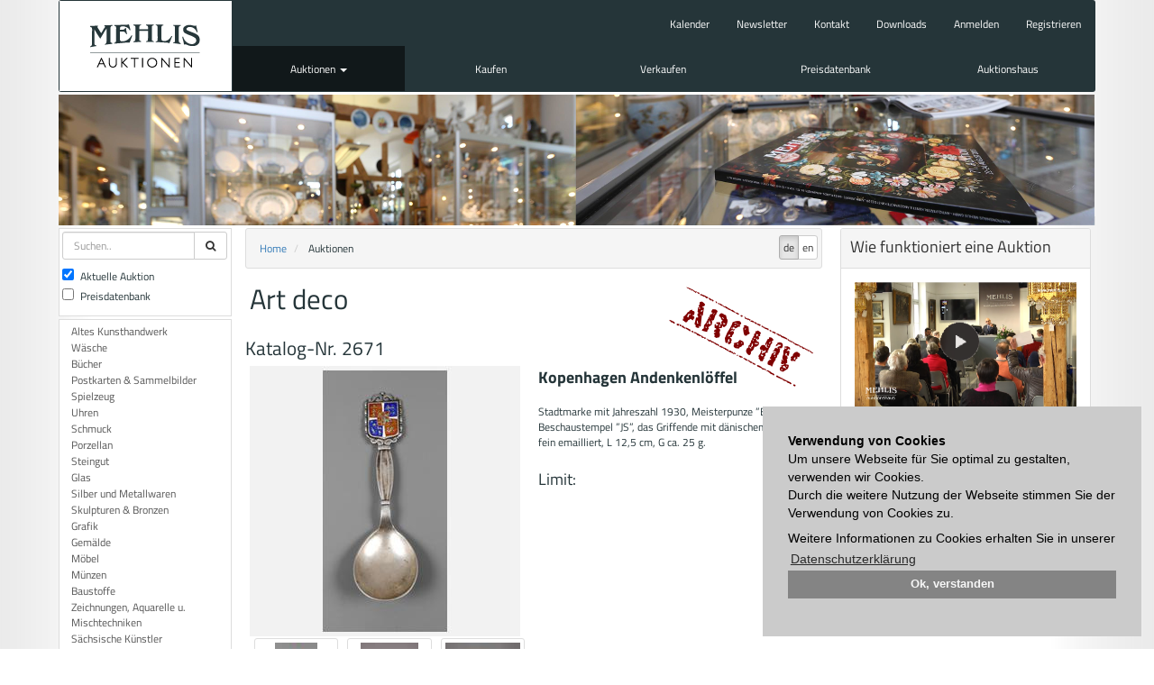

--- FILE ---
content_type: text/html; charset=utf-8
request_url: https://www.mehlis.eu/de/catalogs/9419/item/2671/
body_size: 3729
content:

<!DOCTYPE html>
<html lang="en">
  <head>
    <meta charset="utf-8">
    <meta name="viewport" content="width=device-width, initial-scale=1.0">
    <meta name="keywords" content="" />
    <meta name="description" content="" />
    <meta name="author" content="">
    <title>Auktionshaus Mehlis - Auktionen</title>
    

    
    

    


    <link rel="icon" type="image/png" sizes="32x32" href="/static/common/img/favicon-32x32.png">
    <link rel="icon" type="image/png" sizes="96x96" href="/static/common/img/favicon-96x96.png">
    <link rel="icon" type="image/png" sizes="16x16" href="/static/common/img/favicon-16x16.png">
    <link href="/static/bootstrap/css/bootstrap.min.css" rel="stylesheet">
    <link href="/static/font-awesome/css/font-awesome.min.css" rel="stylesheet">
    <link href="/static/common/css/flag-icon.min.css" rel="stylesheet">
    <link href="/static/common/css/cookieconsent.min.css" rel="stylesheet">
    
    <link href="/static/magnify/css/bootstrap-magnify.css" rel="stylesheet">
    

    <!-- HTML5 shim and Respond.js IE8 support of HTML5 elements and media queries -->
    <!--[if lt IE 9]>
      <script src="/static/common/js/html5shiv.min.js"></script>
      <script src="/static/common/js/respond.min.js"></script>
    <![endif]-->
  </head>

  <body class="">
    
    
    <div class="container container-main ">
        
        <nav class="navbar navbar-inverse row" role="navigation">
            <div id="navbar-container" class="">
                <!-- Brand and toggle get grouped for better mobile display -->
                <div class="navbar-header">
                    <button type="button" class="navbar-toggle" data-toggle="collapse" data-target="#navbar">
                        <span class="sr-only">Toggle navigation</span>
                        <span class="icon-bar"></span>
                        <span class="icon-bar"></span>
                        <span class="icon-bar"></span>
                    </button>
                    <a class="navbar-brand" href="/">Auktionshaus Mehlis</a>
                    
    
<form id="navbar-search-form" class="navbar-left" role="search" method="post" action="/de/catalogs/search/">
    <div class="form-group">
        <input type='hidden' name='csrfmiddlewaretoken' value='NAbM8udAlF84XxK0RyeMbUiwevmwiJUD' />
        <input id="id_search_text" type="text" name="search_text" class="form-control" placeholder="Suchen..">
        <button class="btn btn-default"><span class="fa fa-search"> </span></button>
        <input type="hidden" name="search_current" value="1"/>
        <input type="hidden" name="search_archiv" value="1"/>
    </div>
</form>


                </div>
                <div class="navbar-collapse collapse" id="navbar">
                    
    
<ul id="nav-links" class="nav navbar-nav">
    <li><a class="top-link" href="/de/events/">Kalender</a></li>
    <li><a class="top-link" href="/de/newsletter/">Newsletter</a></li>
    <li><a class="top-link" href="/de/contact/">Kontakt</a></li>
    <li><a class="top-link" href="/de/downloads/">Downloads</a></li>
    
    <li><a class="top-link" data-toggle="modal" href="/de/accounts/login/?next=/de/catalogs/9419/item/2671/" data-target="#account-popup">Anmelden</a></li>
    <li><a class="top-link" href="/de/accounts/signup/">Registrieren</a></li>
    
</ul>
<ul id="nav-menu" class="nav navbar-nav">
    

    
    <li class="level-0  active dropdown">
        
        <a href="/de/catalogs/" class="dropdowntoggle" data-toggle="dropdown">Auktionen <b class="caret"></b></a>
        <ul class="dropdown-menu">
            

    
    <li class="level-1 ">
        <a href="/de/catalogs/max-bids/">Höchstzuschläge</a>
    </li>
    
    

    
    <li class="level-1 ">
        <a href="/de/catalogs/12025/">120. Auktion</a>
    </li>
    
        

    
    <li class="level-2 ">
        <a href="/de/catalogs/12025/105/result/">Ergebnisse</a>
    </li>
    

    
    <li class="level-2 ">
        <a href="/de/catalogs/12025/105/">Nachverkauf</a>
    </li>
    


    
    


        </ul>
        
    </li>
    

    
    <li class="level-0 ">
        
        <a href="/de/buy/">Kaufen</a>
        
    </li>
    

    
    <li class="level-0 ">
        
        <a href="/de/sell/">Verkaufen</a>
        
    </li>
    

    
    <li class="level-0 ">
        
        <a href="/catalogs/search">Preisdatenbank</a>
        
    </li>
    

    
    <li class="level-0 ">
        
        <a href="/de/auction-house/">Auktionshaus</a>
        
    </li>
    


</ul>


                </div>
            </div>
        </nav>
        
        
  <div id="page-carousel" class="container-fluid">
    







<img src="/media/filer_public_thumbnails/filer_public/0f/25/0f2571a3-98f3-4e12-9e34-e571cd106f22/auktionen.png__1150x145_q85_crop_subsampling-2_upscale.png"
    
    
    
    
    class="img-responsive "

>









  </div>

        <div id="page-content" class="container-fluid">
            
<div class="container">
  <div class="row">
    
    
    <div id="left-slot" class="col-sx-2 col-sm-2 col-md-2">
        
        
            
<div id="search-form-container">
    <form id="search-form" role="form" method="post" action="/de/catalogs/search/">
        <input type='hidden' name='csrfmiddlewaretoken' value='NAbM8udAlF84XxK0RyeMbUiwevmwiJUD' />
        <div class="input-group">
            <input id="id_search_text" type="text" name="search_text" class="form-control" placeholder="Suchen..">
            <span class="input-group-btn">
                <button class="btn btn-default"><span class="fa fa-search"> </span></button>
            </span>
        </div>
        <div class="input-group">
            <div class="checkbox">
                <label>
                    <input id="id_small_search_current" type="checkbox" name="search_current" checked="checked">
                    Aktuelle Auktion
                </label>
            </div>
            <div class="checkbox">
                <label>
                    <input id="id_small_search_archiv" type="checkbox" name="search_archiv">
                    Preisdatenbank
                </label>
            </div>
        </div>
    </form>
</div>

        
        
    
<div class="catalog-categories">
    <div class="list-group">
        
            <a href="/de/catalogs/9419/1/" class="list-group-item">Altes Kunsthandwerk</a>
        
            <a href="/de/catalogs/9419/3/" class="list-group-item">Wäsche</a>
        
            <a href="/de/catalogs/9419/4/" class="list-group-item">Bücher</a>
        
            <a href="/de/catalogs/9419/5/" class="list-group-item">Postkarten &amp; Sammelbilder</a>
        
            <a href="/de/catalogs/9419/6/" class="list-group-item">Spielzeug</a>
        
            <a href="/de/catalogs/9419/7/" class="list-group-item">Uhren</a>
        
            <a href="/de/catalogs/9419/8/" class="list-group-item">Schmuck</a>
        
            <a href="/de/catalogs/9419/9/" class="list-group-item">Porzellan</a>
        
            <a href="/de/catalogs/9419/10/" class="list-group-item">Steingut</a>
        
            <a href="/de/catalogs/9419/11/" class="list-group-item">Glas</a>
        
            <a href="/de/catalogs/9419/12/" class="list-group-item">Silber und Metallwaren</a>
        
            <a href="/de/catalogs/9419/13/" class="list-group-item">Skulpturen &amp; Bronzen</a>
        
            <a href="/de/catalogs/9419/14/" class="list-group-item">Grafik</a>
        
            <a href="/de/catalogs/9419/15/" class="list-group-item">Gemälde</a>
        
            <a href="/de/catalogs/9419/16/" class="list-group-item">Möbel</a>
        
            <a href="/de/catalogs/9419/17/" class="list-group-item">Münzen</a>
        
            <a href="/de/catalogs/9419/18/" class="list-group-item">Baustoffe</a>
        
            <a href="/de/catalogs/9419/20/" class="list-group-item">Zeichnungen, Aquarelle u. Mischtechniken</a>
        
            <a href="/de/catalogs/9419/21/" class="list-group-item">Sächsische Künstler</a>
        
            <a href="/de/catalogs/9419/22/" class="list-group-item">Rahmen</a>
        
            <a href="/de/catalogs/9419/24/" class="list-group-item">Jugendstil</a>
        
            <a href="/de/catalogs/9419/25/" class="list-group-item">Art deco</a>
        
            <a href="/de/catalogs/9419/27/" class="list-group-item">Design ab 1945</a>
        
            <a href="/de/catalogs/9419/28/" class="list-group-item">Russland</a>
        
            <a href="/de/catalogs/9419/29/" class="list-group-item">Asiatika</a>
        
            <a href="/de/catalogs/9419/30/" class="list-group-item">Afrikana</a>
        
            <a href="/de/catalogs/9419/101/" class="list-group-item">Jadgliches</a>
        
            <a href="/de/catalogs/9419/102/" class="list-group-item">Musikinstrumente</a>
        
            <a href="/de/catalogs/9419/103/" class="list-group-item">Technik - Lampen - Schreibgeräte</a>
        
            <a href="/de/catalogs/9419/104/" class="list-group-item">Werbung</a>
        
    </div>
</div>


        
            
        
        
    </div>
    
    
    
    
    <div id="content-slot" class="col-sx-7 col-sm-7 col-md-7">
        <div id="content-container" class="row">
            <div id="breadcrumbs">
                <div id="lang-selector" class="pull-right">


<div class="btn-group" role="group" aria-label="...">

    <a class="btn btn-default active" href="/de/catalogs/9419/item/2671/" title="Wechsel zu Sprache: de"><span>de</span></a>

    <a class="btn btn-default" href="/en/catalogs/9419/item/2671/" title="Wechsel zu Sprache: en"><span>en</span></a>

</div>

</div>
                <ul class="breadcrumb">
<li>
	
	<a href="/de/">Home</a>
	
</li>

<li>
	
	<span class="active">Auktionen</span>
	
</li>
</ul>
            </div>
            
<div class="catalog-item">
    <img class="archived-item" src="/static/catalog/images/archived.png" />
    
    <h1>Art deco</h1>
    <div class="row">
        <h3>Katalog-Nr. 2671</h3>
    </div>
    <div class="row data-row">
        <div class="col-md-6 col-md-height">
            <div class="item-image">
                <a data-toggle="modal" href="#image-lightbox">
                    <img src="/media/catalog/9419/00002671/0002671.medium.jpg" alt="Kopenhagen Andenkenlöffel">
                </a>
            </div>
            <div class=""row>
            
            <div class="col-md-4">
            <a id="thumbnail-251023"
               href="/de/catalogs/item-image/251023/"
               class="thumbnail ajax" data-replace-inner=".item-image">
                <img src="/media/catalog/9419/00002671/0002671.thumbnail.jpg" alt="Kopenhagen Andenkenlöffel">
            </a>
            </div>
            
            <div class="col-md-4">
            <a id="thumbnail-252334"
               href="/de/catalogs/item-image/252334/"
               class="thumbnail ajax" data-replace-inner=".item-image">
                <img src="/media/catalog/9419/00002671/0002671%20(1).thumbnail.jpg" alt="Kopenhagen Andenkenlöffel">
            </a>
            </div>
            
            <div class="col-md-4">
            <a id="thumbnail-252700"
               href="/de/catalogs/item-image/252700/"
               class="thumbnail ajax" data-replace-inner=".item-image">
                <img src="/media/catalog/9419/00002671/0002671%20(2).thumbnail.jpg" alt="Kopenhagen Andenkenlöffel">
            </a>
            </div>
            
            </div>
        </div>
        <div class="col-md-6 col-md-height">
            <div>
                <p class="lead"><strong>Kopenhagen Andenkenlöffel</strong></p>
                <p>Stadtmarke mit Jahreszahl 1930, Meisterpunze ”EM” und Beschaustempel ”JS”, das Griffende mit dänischem Wappen fein emailliert, L 12,5 cm, G ca. 25 g.</p>
            </div>
            <div class="bid-panel">
                <div class="row lead">
                    <div class="col-md-3">Limit:</div>
                    <div class="col-md-9 text-right" id="item-limit"><strong>20,00 &euro;</strong></div>
                </div>
                
                
            </div>
        </div>
    </div>
</div>

        </div>
    </div>
    
    
    
    
    <div id="right-slot" class="col-sx-3 col-sm-3 col-md-3">
        
            


        
        
            
        
        
            <div class="panel panel-default">
<div class="panel-heading">
<h3>Wie funktioniert eine Auktion</h3>
</div>

<div class="panel-body">


    <a href="/de/auctions/"
    
    >






<img src="/media/filer_public_thumbnails/filer_public/b2/6d/b26d23ee-fb7b-40e8-95d3-c71e70e9bee8/auktion.png__419x237_q85_subsampling-2.png"
    
    
    
    
    class="img-responsive "

>






    </a>



</div>
</div>

        
    </div>
    
    
  </div>
</div>

        </div>
        
    </div>
    <footer class="container footer-main">
    
    
<div class="row">
    <div class="col-xs-3 col-md-2">
<ul class="list-unstyled catalog-menu">
    <li class="level-0">Auktionen</li>
    


<li class="level-1">
    <a href="/de/catalogs/max-bids/">Höchstzuschläge</a>
    
</li>



<li class="level-1">
    <a href="/de/catalogs/12025/">120. Auktion</a>
    
    <ul class="list-unstyled">
    


<li class="level-2">
    <a href="/de/catalogs/12025/105/result/">Ergebnisse</a>
    
</li>



<li class="level-2">
    <a href="/de/catalogs/12025/105/">Nachverkauf</a>
    
</li>



    </ul>
    
</li>



</ul>
</div>
    <div class="col-xs-3 col-md-2"><p><a href="//mehlis.eu/de/buy/">Kaufen</a><br>
<a href="//mehlis.eu/de/events/">Kalender</a></p>
</div>
    <div class="col-xs-3 col-md-2"><p><a href="//mehlis.eu/de/sell/">Verkaufen</a><br>
 </p>
</div>
    <div class="col-xs-3 col-md-2"><p><a href="//mehlis.eu/de/archiv/">Preisdatenbank</a><br>
<a href="//mehlis.eu/de/catalogs/max-bids/">Höchstzuschläge</a><br>
 </p>
</div>
    <div class="col-xs-3 col-md-2"><p><a href="//mehlis.eu/de/auction-house/">Auktionshaus</a><br>
 </p>
</div>
    <div class="col-xs-3 col-md-2">
        <ul class="list-unstyled">
            
            <li><a data-toggle="modal" href="/de/accounts/login/?next=/de/catalogs/9419/item/2671/" data-target="#account-popup">Anmelden</a></li>
            <li><a href="/de/accounts/signup/">Registrieren</a></li>
            
        </ul>
        <p><a href="//mehlis.eu/de/newsletter/">Newsletter</a><br>
<a href="//mehlis.eu/de/downloads/">Downloads</a><br>
<a href="//mehlis.eu/de/contact/">Kontakt</a><br>
<a href="//mehlis.eu/de/impressum/">Impressum</a><br>
<a href="//mehlis.eu/de/agb/">AGB</a><br>
<a href="//mehlis.eu/de/datenschutz/" target="_blank">Datenschutz</a></p>

    </div>
</div>


    </footer>
    
    








    <!-- Modals
    ================================================== -->
    
        <div class="modal fade" id="item-modal" tabindex="-1" role="dialog" aria-hidden="true">
            <div class="modal-dialog modal-center">
                <div class="modal-content">
                </div> <!-- /.modal-content -->
            </div> <!-- /.modal-dialog -->
        </div> <!-- /.modal -->
        <div class="modal fade" id="image-lightbox" tabindex="-1" role="dialog" aria-hidden="true">
            <div class="modal-dialog modal-lg">
                <div class="modal-content">
                    <div class="modal-header">
                        <button type="button" class="close" data-dismiss="modal"><span aria-hidden="true">&times;</span><span class="sr-only">Close</span></button>
                        <h2 class="modal-title">Kopenhagen Andenkenlöffel</h2>
                    </div>
                    <div id="modal-item-image" class="modal-body">
                        <img data-toggle="magnify" src="/media/catalog/9419/00002671/0002671.jpg" alt="Kopenhagen Andenkenlöffel">
                    </div>
                </div> <!-- /.modal-content -->
            </div> <!-- /.modal-dialog -->
        </div> <!-- /.modal -->
    

<!-- Modal -->
<div class="modal fade" id="account-popup" tabindex="-1" role="dialog" aria-labelledby="myModalLabel" aria-hidden="true">
    <div class="modal-dialog">
        <div class="modal-content">
        </div> <!-- /.modal-content -->
    </div> <!-- /.modal-dialog -->
</div> <!-- /.modal -->


    <!-- Extends
    ================================================== -->
    
<div id="ajax-spinner" style="display: none;">
    <img alt="" src="/static/common/img/spinner.gif">
</div>


    <!-- Bootstrap core JavaScript
    ================================================== -->
    <!-- Placed at the end of the document so the pages load faster -->
    <script type="text/javascript" src="/static/common/js/jquery.min.js"></script>
    <script type="text/javascript" src="/static/bootstrap/javascripts/bootstrap.min.js"></script>
    <script type="text/javascript" src="/static/common/js/holder.min.js"></script>
    <script type="text/javascript" src="/static/common/js/polyfills.min.js"></script>
    <script type="text/javascript" src="/static/common/js/cookieconsent.min.js"></script>
    <script type="text/javascript" src="/static/common/js/cookieconsent-init.min.js"></script>
    
    <script type="text/javascript" src="/static/magnify/js/bootstrap-magnify.min.js"></script>
    <script type="text/javascript" src="/static/catalog/item.js"></script>
    

    <script type="text/javascript" src="/static/common/js/eldarion-ajax-core.min.js"></script>
    <script type="text/javascript" src="/static/common/js/eldarion-ajax-handlers.min.js"></script>
    <script type="text/javascript" src="/static/common/js/eldarion-ajax-custom.min.js"></script>


  </body>
</html>
